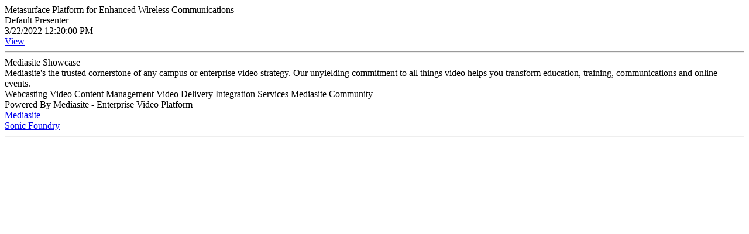

--- FILE ---
content_type: text/html; charset=utf-8
request_url: https://webcast.kaust.edu.sa/Mediasite/Showcase/kaust/Presentation/ed160b03454340a784c913e70ab5f2071d/Info
body_size: 444
content:


<!DOCTYPE html PUBLIC "-//W3C//DTD XHTML 1.0 Transitional//EN" "http://www.w3.org/TR/xhtml1/DTD/xhtml1-transitional.dtd">

<html xmlns="http://www.w3.org/1999/xhtml" >
<head><title>
	Mediasite Presentation
</title></head>
<body>
    <div>
        <div> Metasurface Platform for Enhanced Wireless Communications</div>
        <div></div>
         <div>Default Presenter</div>
                <div>3/22/2022 12:20:00 PM</div>
                <div><a href="https://webcast.kaust.edu.sa/Mediasite/Showcase/kaust/Presentation/ed160b03454340a784c913e70ab5f2071d">View</a></div>
        
        <hr/>
        
        
        Mediasite Showcase<br />Mediasite's the trusted cornerstone of any campus or enterprise video strategy. Our unyielding commitment to all things video helps you transform education, training, communications and online events.<br />Webcasting Video Content Management Video Delivery Integration Services Mediasite Community<br />Powered By Mediasite - Enterprise Video Platform<br />
        
        <div><a href="http://www.mediasite.com">Mediasite</a></div>
        <div><a href="http://www.sonicfoundry.com">Sonic Foundry</a></div>
        
        <hr/>

    </div>
<script type="text/javascript" src="/_Incapsula_Resource?SWJIYLWA=719d34d31c8e3a6e6fffd425f7e032f3&ns=3&cb=1827682988" async></script></body>
</html>
